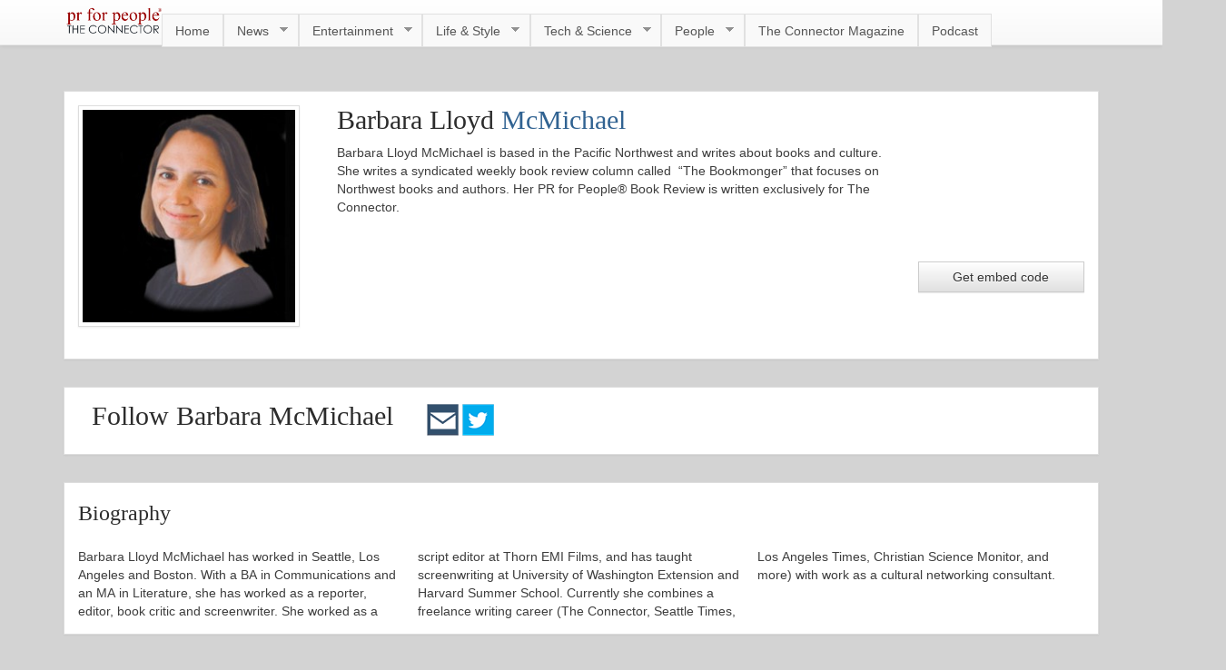

--- FILE ---
content_type: text/html; charset=utf-8
request_url: https://prforpeople.com/barbara-lloyd-mcmichael
body_size: 9848
content:
<!DOCTYPE html>
<html lang="en" dir="ltr" prefix="og: http://ogp.me/ns# article: http://ogp.me/ns/article# book: http://ogp.me/ns/book# profile: http://ogp.me/ns/profile# video: http://ogp.me/ns/video# product: http://ogp.me/ns/product# content: http://purl.org/rss/1.0/modules/content/ dc: http://purl.org/dc/terms/ foaf: http://xmlns.com/foaf/0.1/ rdfs: http://www.w3.org/2000/01/rdf-schema# sioc: http://rdfs.org/sioc/ns# sioct: http://rdfs.org/sioc/types# skos: http://www.w3.org/2004/02/skos/core# xsd: http://www.w3.org/2001/XMLSchema#">
<head>
  <link rel="profile" href="http://www.w3.org/1999/xhtml/vocab" />
  <meta name="viewport" content="width=device-width, initial-scale=1.0">
  <meta http-equiv="Content-Type" content="text/html; charset=utf-8" />
<link rel="shortcut icon" href="https://prforpeople.com/sites/default/files/favicon_0.ico" type="image/vnd.microsoft.icon" />
<meta name="robots" content="noarchive, noimageindex, noydir" />
<meta name="generator" content="Drupal 7 (http://drupal.org)" />
<link rel="image_src" href="https://prforpeople.com/sites/default/files/presskits/main_bio_pics/barbara-mcmichael.jpg" />
<link rel="canonical" href="https://prforpeople.com/barbara-lloyd-mcmichael" />
<link rel="shortlink" href="https://prforpeople.com/node/116832" />
<meta property="og:type" content="profile" />
<meta property="og:site_name" content="PR for People" />
<meta property="og:title" content="Barbara Lloyd McMichael," />
<meta property="og:url" content="https://prforpeople.com/barbara-lloyd-mcmichael" />
<meta property="og:description" content="Barbara Lloyd McMichael is based in the Pacific Northwest and writes about books and culture. She writes a syndicated weekly book review column called  “The Bookmonger” that focuses on Northwest books and authors. Her PR for People® Book Review is written exclusively for The Connector. " />
<meta property="og:updated_time" content="2018-07-30T16:10:09-07:00" />
<meta property="og:image" content="https://prforpeople.com/sites/default/files/presskits/main_bio_pics/barbara-mcmichael.jpg" />
<meta name="twitter:card" content="summary" />
<meta name="twitter:title" content="Barbara Lloyd McMichael," />
<meta name="twitter:url" content="https://prforpeople.com/barbara-lloyd-mcmichael" />
<meta name="twitter:description" content="Barbara Lloyd McMichael is based in the Pacific Northwest and writes about books and culture. She writes a syndicated weekly book review column called  “The Bookmonger” that focuses on Northwest books and authors. Her PR for People® Book Review is written exclusively for The Connector. " />
<meta name="twitter:image" content="https://prforpeople.com/sites/default/files/presskits/main_bio_pics/barbara-mcmichael.jpg" />
<meta property="article:published_time" content="2017-09-27T08:04:18-07:00" />
<meta property="article:modified_time" content="2018-07-30T16:10:09-07:00" />
<meta itemprop="name" content="Barbara Lloyd McMichael" />
<meta itemprop="image" content="https://prforpeople.com/sites/default/files/presskits/main_bio_pics/barbara-mcmichael.jpg" />
<link rel="author" href="https://prforpeople.com/barbara-lloyd-mcmichael" />
<script async src="//pagead2.googlesyndication.com/pagead/js/adsbygoogle.js"></script>
<script>
  (adsbygoogle = window.adsbygoogle || []).push({
    google_ad_client: "ca-pub-2186053966748824",
    enable_page_level_ads: true
  });
</script>  <title>Barbara Lloyd McMichael | PR for People</title>
  <link type="text/css" rel="stylesheet" href="https://prforpeople.com/sites/default/files/css/css_lQaZfjVpwP_oGNqdtWCSpJT1EMqXdMiU84ekLLxQnc4.css" media="all" />
<link type="text/css" rel="stylesheet" href="https://prforpeople.com/sites/default/files/css/css_83X3qcVCB4kDpYBYUhB8JreplNJtMbX0-vdLP7QHqVU.css" media="all" />
<link type="text/css" rel="stylesheet" href="https://prforpeople.com/sites/default/files/css/css_pJrjlTCQYxONS4cH7zbz6b5jUVNs6jJyg9rubORVZBw.css" media="screen" />
<link type="text/css" rel="stylesheet" href="https://prforpeople.com/sites/default/files/css/css_4Zs5cucPV2U5QCuouINLuOEJhXWAE2MIWql8RM0EzVY.css" media="all" />
<link type="text/css" rel="stylesheet" href="https://prforpeople.com/sites/default/files/css/css_AV0JoJucgu7XhioygzEMgE5hXwskhgXMaWsh45f10ms.css" media="all" />
<link type="text/css" rel="stylesheet" href="https://prforpeople.com/sites/default/files/css/css_e_gSOonDG3oqMGR-RdMaYkUYxbzARk69i4V4d61aA9s.css" media="all" />
  <!-- HTML5 element support for IE6-8 -->
  <!--[if lt IE 9]>
    <script src="https://cdn.jsdelivr.net/html5shiv/3.7.3/html5shiv-printshiv.min.js"></script>
  <![endif]-->
  <script src="//ajax.googleapis.com/ajax/libs/jquery/2.2.4/jquery.min.js"></script>
<script>window.jQuery || document.write("<script src='/sites/all/modules/jquery_update/replace/jquery/2.2/jquery.min.js'>\x3C/script>")</script>
<script src="https://prforpeople.com/sites/default/files/js/js_GOikDsJOX04Aww72M-XK1hkq4qiL_1XgGsRdkL0XlDo.js"></script>
<script src="//ajax.googleapis.com/ajax/libs/jqueryui/1.10.2/jquery-ui.min.js"></script>
<script>window.jQuery.ui || document.write("<script src='/sites/all/modules/jquery_update/replace/ui/ui/minified/jquery-ui.min.js'>\x3C/script>")</script>
<script src="https://prforpeople.com/sites/default/files/js/js_-p5iaODwnkdeBrdBaI5_AqeRb47dbLPbxWuLw1HUC6c.js"></script>
<script src="https://prforpeople.com/sites/default/files/js/js_ZlJihErOBKJiPaYb-cTY4lCTakdbCUl52mid0KxitS0.js"></script>
<script>var switchTo5x = true;var __st_loadLate = true;</script>
<script src="https://ws.sharethis.com/button/buttons.js"></script>
<script>if (stLight !== undefined) { stLight.options({"publisher":"6fa2ba93-fe21-4542-8333-c97935f84d1b","version":"5x","doNotCopy":true,"hashAddressBar":false,"doNotHash":true,"onhover":false}); }</script>
<script src="https://prforpeople.com/sites/default/files/js/js_QwNN-JdAEdJ7FW58qqObESLBwrQxseWoGc6C_gzQKYg.js"></script>
<script>Drupal.behaviors.bootstrap_login_modal = {
      attach: function (context) {
        jQuery("#login-modal", context).appendTo("body");

      }
  };</script>
<script src="https://prforpeople.com/sites/default/files/js/js_gPqjYq7fqdMzw8-29XWQIVoDSWTmZCGy9OqaHppNxuQ.js"></script>
<script>(function(i,s,o,g,r,a,m){i["GoogleAnalyticsObject"]=r;i[r]=i[r]||function(){(i[r].q=i[r].q||[]).push(arguments)},i[r].l=1*new Date();a=s.createElement(o),m=s.getElementsByTagName(o)[0];a.async=1;a.src=g;m.parentNode.insertBefore(a,m)})(window,document,"script","//www.google-analytics.com/analytics.js","ga");ga("create", "UA-20143454-1", {"cookieDomain":"auto"});ga("set", "anonymizeIp", true);ga("send", "pageview");</script>
<script src="https://prforpeople.com/sites/default/files/js/js_l7VXK5z_aq87m7qKFRqbwbSY9mbslbSD_Kh4ASbD_O8.js"></script>
<script src="https://prforpeople.com/sites/default/files/js/js_N09faP46myD-UQKuPnAYFuVawecYv5r_1637im6dDBY.js"></script>
<script src="https://prforpeople.com/sites/default/files/js/js__JuFmti1OZYyBBidIUJvoDOZg81ze1_8XkKpzZ5SPsY.js"></script>
<script>jQuery.extend(Drupal.settings, {"basePath":"\/","pathPrefix":"","setHasJsCookie":0,"ajaxPageState":{"theme":"pr4p","theme_token":"pTjel-oMKiD7sEAsP1dC_wKX57ENPwNiHhCbu4oVK2k","jquery_version":"2.1","jquery_version_token":"jNKrqfQ6Egg4C3bANUmHNRjm18zAiQ3OBBkIIaaClYA","js":{"sites\/all\/themes\/bootstrap\/js\/bootstrap.js":1,"\/\/ajax.googleapis.com\/ajax\/libs\/jquery\/2.2.4\/jquery.min.js":1,"0":1,"misc\/jquery-extend-3.4.0.js":1,"misc\/jquery-html-prefilter-3.5.0-backport.js":1,"misc\/jquery.once.js":1,"misc\/drupal.js":1,"sites\/all\/modules\/jquery_update\/js\/jquery_browser.js":1,"\/\/ajax.googleapis.com\/ajax\/libs\/jqueryui\/1.10.2\/jquery-ui.min.js":1,"1":1,"sites\/all\/modules\/jquery_update\/replace\/ui\/external\/jquery.cookie.js":1,"sites\/all\/modules\/jquery_update\/replace\/jquery.form\/4\/jquery.form.min.js":1,"misc\/ui\/jquery.ui.datepicker-1.13.0-backport.js":1,"sites\/all\/libraries\/jquery-ui-timepicker\/jquery-ui-sliderAccess.js":1,"sites\/all\/libraries\/jquery-ui-timepicker\/jquery-ui-timepicker-addon.js":1,"misc\/form-single-submit.js":1,"misc\/ajax.js":1,"sites\/all\/modules\/jquery_update\/js\/jquery_update.js":1,"sites\/all\/modules\/adsense\/contrib\/adsense_click\/adsense_click.js":1,"2":1,"https:\/\/ws.sharethis.com\/button\/buttons.js":1,"3":1,"sites\/all\/themes\/bootstrap\/js\/misc\/_progress.js":1,"4":1,"sites\/all\/modules\/google_analytics\/googleanalytics.js":1,"5":1,"sites\/all\/modules\/stanford_date_timepicker\/js\/stanford_date_timepicker.js":1,"sites\/all\/libraries\/superfish\/jquery.hoverIntent.minified.js":1,"sites\/all\/libraries\/superfish\/sfsmallscreen.js":1,"sites\/all\/libraries\/superfish\/supposition.js":1,"sites\/all\/libraries\/superfish\/superfish.js":1,"sites\/all\/libraries\/superfish\/supersubs.js":1,"sites\/all\/modules\/superfish\/superfish.js":1,"sites\/all\/themes\/pr4p\/bootstrap\/js\/bootstrap.min.js":1,"sites\/all\/themes\/pr4p\/js\/pr4p.js":1,"sites\/all\/themes\/pr4p\/js\/field_group.js":1,"sites\/all\/themes\/pr4p\/jquery.smartmenus.js":1,"sites\/all\/themes\/pr4p\/addons\/bootstrap\/jquery.smartmenus.bootstrap.js":1,"sites\/all\/themes\/bootstrap\/js\/misc\/ajax.js":1},"css":{"modules\/system\/system.base.css":1,"misc\/ui\/jquery.ui.core.css":1,"misc\/ui\/jquery.ui.theme.css":1,"misc\/ui\/jquery.ui.datepicker.css":1,"misc\/ui\/jquery.ui.slider.css":1,"sites\/all\/libraries\/jquery-ui-timepicker\/jquery-ui-timepicker-addon.css":1,"sites\/all\/modules\/date\/date_api\/date.css":1,"sites\/all\/modules\/date\/date_popup\/themes\/datepicker.1.7.css":1,"modules\/field\/theme\/field.css":1,"sites\/all\/modules\/logintoboggan\/logintoboggan.css":1,"sites\/all\/modules\/migration_advisor\/css\/style.css":1,"sites\/all\/modules\/migration_advisor\/css\/migration_style.css":1,"modules\/node\/node.css":1,"sites\/all\/modules\/views\/css\/views.css":1,"sites\/all\/modules\/ckeditor\/css\/ckeditor.css":1,"sites\/all\/modules\/ctools\/css\/ctools.css":1,"sites\/all\/modules\/oembed\/oembed.base.css":1,"sites\/all\/modules\/oembed\/oembed.theme.css":1,"sites\/all\/modules\/panels\/css\/panels.css":1,"sites\/all\/libraries\/superfish\/css\/superfish.css":1,"sites\/all\/libraries\/superfish\/css\/superfish-smallscreen.css":1,"sites\/all\/libraries\/superfish\/style\/white.css":1,"sites\/all\/themes\/pr4p\/css\/overrides.css":1,"sites\/all\/themes\/pr4p\/css\/style.css":1,"sites\/all\/themes\/pr4p\/addons\/bootstrap\/jquery.smartmenus.bootstrap.css":1}},"ajax":{"edit-submit--2":{"callback":"_pr4p_login_modal_ajax_callback","wrapper":"ajax-user-login-wrapper","event":"click","url":"\/system\/ajax","submit":{"_triggering_element_name":"op","_triggering_element_value":"Log in"}}},"urlIsAjaxTrusted":{"\/system\/ajax":true,"\/barbara-lloyd-mcmichael":true,"\/search\/node":true},"googleanalytics":{"trackOutbound":1,"trackMailto":1,"trackDownload":1,"trackDownloadExtensions":"7z|aac|arc|arj|asf|asx|avi|bin|csv|doc(x|m)?|dot(x|m)?|exe|flv|gif|gz|gzip|hqx|jar|jpe?g|js|mp(2|3|4|e?g)|mov(ie)?|msi|msp|pdf|phps|png|ppt(x|m)?|pot(x|m)?|pps(x|m)?|ppam|sld(x|m)?|thmx|qtm?|ra(m|r)?|sea|sit|tar|tgz|torrent|txt|wav|wma|wmv|wpd|xls(x|m|b)?|xlt(x|m)|xlam|xml|z|zip"},"superfish":{"1":{"id":"1","sf":{"animation":{"opacity":"show","height":"show"},"speed":"fast"},"plugins":{"smallscreen":{"mode":"window_width","breakpointUnit":"px","title":"\u003Cstrong\u003E\u0026#9776; Menu\u003C\/strong\u003E"},"supposition":true,"supersubs":true}}},"stanford_date_timepicker":{"classes":"","default_date_format":"mm-dd-yy","default_time_format":"h:mm p","default_separator":" "},"bootstrap":{"anchorsFix":1,"anchorsSmoothScrolling":1,"formHasError":1,"popoverEnabled":1,"popoverOptions":{"animation":1,"html":0,"placement":"right","selector":"","trigger":"click","triggerAutoclose":1,"title":"","content":"","delay":0,"container":"body"},"tooltipEnabled":1,"tooltipOptions":{"animation":1,"html":0,"placement":"auto left","selector":"","trigger":"hover focus","delay":0,"container":"body"}}});</script>
</head>
<body class="html not-front not-logged-in no-sidebars page-node page-node- page-node-116832 node-type-press-kit">
  <div id="skip-link">
    <a href="#main-content" class="element-invisible element-focusable">Skip to main content</a>
  </div>
    <header id="navbar" role="banner" class="navbar navbar-fixed-top navbar-default">
  <div class="container">
    <div class="navbar-header">
            <a class="logo navbar-btn pull-left" href="/" title="Home">
        <img src="https://prforpeople.com/sites/default/files/prlogo.png" alt="Home" />
      </a>
      
      
 
    </div>
           <div class="navbar-collapse collapse">
        <nav role="navigation">
<!--          --><!--            --><!--          -->          <!--          -->         
        </nav>
      </div>
      </div>
</header>

<div class="main-container container">

  <header role="banner" id="page-header">
    
      <div class="region region-header">
    <section id="block-superfish-1" class="block block-superfish clearfix">

      
  <ul  id="superfish-1" class="menu sf-menu sf-main-menu sf-horizontal sf-style-white sf-total-items-8 sf-parent-items-5 sf-single-items-3"><li id="menu-218-1" class="first odd sf-item-1 sf-depth-1 sf-no-children"><a href="/" title="" class="sf-depth-1">Home</a></li><li id="menu-809-1" class="middle even sf-item-2 sf-depth-1 sf-total-children-13 sf-parent-children-1 sf-single-children-12 menuparent"><a href="/news" title="" class="sf-depth-1 menuparent">News</a><ul><li id="menu-810-1" class="first odd sf-item-1 sf-depth-2 sf-no-children"><a href="/news/politics" title="" class="sf-depth-2">Politics</a></li><li id="menu-811-1" class="middle even sf-item-2 sf-depth-2 sf-no-children"><a href="/news/world-views" title="" class="sf-depth-2">World Views</a></li><li id="menu-812-1" class="middle odd sf-item-3 sf-depth-2 sf-total-children-4 sf-parent-children-0 sf-single-children-4 menuparent"><a href="/news/local" title="" class="sf-depth-2 menuparent">Local</a><ul><li id="menu-3412-1" class="first odd sf-item-1 sf-depth-3 sf-no-children"><a href="/tags/boston" title="" class="sf-depth-3">Boston</a></li><li id="menu-3410-1" class="middle even sf-item-2 sf-depth-3 sf-no-children"><a href="https://www.prforpeople.com/tags/bronx" title="" class="sf-depth-3">Bronx</a></li><li id="menu-3413-1" class="middle odd sf-item-3 sf-depth-3 sf-no-children"><a href="/tags/los-angeles" title="" class="sf-depth-3">Los Angeles</a></li><li id="menu-3411-1" class="last even sf-item-4 sf-depth-3 sf-no-children"><a href="/tags/seattle" title="" class="sf-depth-3">Seattle</a></li></ul></li><li id="menu-813-1" class="middle even sf-item-4 sf-depth-2 sf-no-children"><a href="/news/business" class="sf-depth-2">Business</a></li><li id="menu-814-1" class="middle odd sf-item-5 sf-depth-2 sf-no-children"><a href="/news/small-business" class="sf-depth-2">Small Business</a></li><li id="menu-815-1" class="middle even sf-item-6 sf-depth-2 sf-no-children"><a href="/tech-science/news/startups" class="sf-depth-2">Startups</a></li><li id="menu-4167-1" class="middle odd sf-item-7 sf-depth-2 sf-no-children"><a href="/news/law" title="" class="sf-depth-2">Law</a></li><li id="menu-816-1" class="middle even sf-item-8 sf-depth-2 sf-no-children"><a href="/news/money" class="sf-depth-2">Money</a></li><li id="menu-817-1" class="middle odd sf-item-9 sf-depth-2 sf-no-children"><a href="/news/media" class="sf-depth-2">Media</a></li><li id="menu-8275-1" class="middle even sf-item-10 sf-depth-2 sf-no-children"><a href="/news/media-bitch" title="" class="sf-depth-2">Media Bitch</a></li><li id="menu-818-1" class="middle odd sf-item-11 sf-depth-2 sf-no-children"><a href="/news/sports" class="sf-depth-2">Sports</a></li><li id="menu-819-1" class="middle even sf-item-12 sf-depth-2 sf-no-children"><a href="/news/education" class="sf-depth-2">Education</a></li><li id="menu-16132-1" class="last odd sf-item-13 sf-depth-2 sf-no-children"><a href="/news/philanthropy" title="" class="sf-depth-2">Philanthropy</a></li></ul></li><li id="menu-821-1" class="middle odd sf-item-3 sf-depth-1 sf-total-children-5 sf-parent-children-0 sf-single-children-5 menuparent"><a href="/entertainment" title="" class="sf-depth-1 menuparent">Entertainment</a><ul><li id="menu-822-1" class="first odd sf-item-1 sf-depth-2 sf-no-children"><a href="/entertainment/entertainment" class="sf-depth-2">Entertainment</a></li><li id="menu-823-1" class="middle even sf-item-2 sf-depth-2 sf-no-children"><a href="/entertainment/celebrity" class="sf-depth-2">Celebrity</a></li><li id="menu-8274-1" class="middle odd sf-item-3 sf-depth-2 sf-no-children"><a href="/entertainment/comedy" title="" class="sf-depth-2">Comedy</a></li><li id="menu-824-1" class="middle even sf-item-4 sf-depth-2 sf-no-children"><a href="/entertainment/arts-culture" class="sf-depth-2">Arts &amp; Culture</a></li><li id="menu-825-1" class="last odd sf-item-5 sf-depth-2 sf-no-children"><a href="/entertainment/books" class="sf-depth-2">Books</a></li></ul></li><li id="menu-826-1" class="middle even sf-item-4 sf-depth-1 sf-total-children-8 sf-parent-children-0 sf-single-children-8 menuparent"><a href="/life-style" title="" class="sf-depth-1 menuparent">Life &amp; Style</a><ul><li id="menu-1753-1" class="first odd sf-item-1 sf-depth-2 sf-no-children"><a href="/life-style/beauty" title="" class="sf-depth-2">Beauty</a></li><li id="menu-1752-1" class="middle even sf-item-2 sf-depth-2 sf-no-children"><a href="/life-style/fashion" title="" class="sf-depth-2">Fashion</a></li><li id="menu-6736-1" class="middle odd sf-item-3 sf-depth-2 sf-no-children"><a href="/life-style/food" title="" class="sf-depth-2">Food</a></li><li id="menu-827-1" class="middle even sf-item-4 sf-depth-2 sf-no-children"><a href="/life-style/health" class="sf-depth-2">Health</a></li><li id="menu-830-1" class="middle odd sf-item-5 sf-depth-2 sf-no-children"><a href="/life-style/home" class="sf-depth-2">Home</a></li><li id="menu-828-1" class="middle even sf-item-6 sf-depth-2 sf-no-children"><a href="/life-style/spirituality" class="sf-depth-2">Spirituality</a></li><li id="menu-829-1" class="middle odd sf-item-7 sf-depth-2 sf-no-children"><a href="/life-style/style" class="sf-depth-2">Style</a></li><li id="menu-832-1" class="last even sf-item-8 sf-depth-2 sf-no-children"><a href="/life-style/travel" class="sf-depth-2">Travel</a></li></ul></li><li id="menu-833-1" class="middle odd sf-item-5 sf-depth-1 sf-total-children-4 sf-parent-children-0 sf-single-children-4 menuparent"><a href="/tech-science" title="" class="sf-depth-1 menuparent">Tech &amp; Science</a><ul><li id="menu-834-1" class="first odd sf-item-1 sf-depth-2 sf-no-children"><a href="/tech-science/tech" class="sf-depth-2">Tech</a></li><li id="menu-835-1" class="middle even sf-item-2 sf-depth-2 sf-no-children"><a href="/tech-science/science" class="sf-depth-2">Science</a></li><li id="menu-836-1" class="middle odd sf-item-3 sf-depth-2 sf-no-children"><a href="/tech-science/green" class="sf-depth-2">Green</a></li><li id="menu-837-1" class="last even sf-item-4 sf-depth-2 sf-no-children"><a href="/tech-science/news/startups" class="sf-depth-2">Startups</a></li></ul></li><li id="menu-838-1" class="middle even sf-item-6 sf-depth-1 sf-total-children-7 sf-parent-children-0 sf-single-children-7 menuparent"><a href="/people-category" title="" class="sf-depth-1 menuparent">People</a><ul><li id="menu-839-1" class="first odd sf-item-1 sf-depth-2 sf-no-children"><a href="/people/women" class="sf-depth-2">Women</a></li><li id="menu-840-1" class="middle even sf-item-2 sf-depth-2 sf-no-children"><a href="/people/men" class="sf-depth-2">Men</a></li><li id="menu-841-1" class="middle odd sf-item-3 sf-depth-2 sf-no-children"><a href="/people/african-american" class="sf-depth-2">African American</a></li><li id="menu-842-1" class="middle even sf-item-4 sf-depth-2 sf-no-children"><a href="/people/latino" class="sf-depth-2">Latino</a></li><li id="menu-843-1" class="middle odd sf-item-5 sf-depth-2 sf-no-children"><a href="/people/lgbtqa" class="sf-depth-2">LGBTQA</a></li><li id="menu-844-1" class="middle even sf-item-6 sf-depth-2 sf-no-children"><a href="/people/religion" class="sf-depth-2">Religion</a></li><li id="menu-5675-1" class="last odd sf-item-7 sf-depth-2 sf-no-children"><a href="/people/tribal" title="" class="sf-depth-2">Tribal</a></li></ul></li><li id="menu-1545-1" class="middle odd sf-item-7 sf-depth-1 sf-no-children"><a href="https://www.prforpeople.com/about/news-room" title="" class="sf-depth-1">The Connector Magazine</a></li><li id="menu-10893-1" class="last even sf-item-8 sf-depth-1 sf-no-children"><a href="/podcast" class="sf-depth-1">Podcast</a></li></ul>
</section>
  </div>
  </header> <!-- /#page-header -->

  <div class="row">

    
    <section class="col-md-12">
                  <a id="main-content"></a>
                                              <div class="region region-content">
    <section id="block-system-main" class="block block-system clearfix">

      
  <div class="bootstrap-threecol-stacked" >
      <div class="row">
      <div class="col-sm-12">
        <div class="panel-bootstrap panes-pr4p-press-kit-main">


<div  class="panel-bootstrap-pane panel panel-default pane-pr4p-press-kit-main">
    <div class="panel-bootstrap-icon-container">
        <div class="panel-bootstrap-icon"></div>
    </div>

    
      
  
  
  <div  class="panel-body">
    
<div class="row">
    <div class="col-sm-3">
        <div class="media-left media-top">
            <img class="media-object thumbnail img-responsive" src="https://prforpeople.com/sites/default/files/styles/pr4p_main_bio/public/presskits/main_bio_pics/barbara-mcmichael.jpg?itok=vWi_IhP9"
                 alt="Barbara Lloyd McMichael"/>
        </div>
    </div>
    <div class="col-sm-9">
        <h2 class="media-heading">Barbara Lloyd             <span class="text-primary">McMichael</span> </h2>
			 
	        <div class="row presskit-bio-summary">

            <div class="col-sm-9">

                <p>
	Barbara Lloyd McMichael is based in the Pacific Northwest and writes about books and culture. She writes a syndicated weekly book review column called  “The Bookmonger” that focuses on Northwest books and authors. Her PR for People® Book Review is written exclusively for The Connector. 
</p>
				
				  
		</div>
            <div class="col-sm-3">
                            </div>
        </div>
        <div class="row pull-down presspod">
            <div class="col-md-9 sharethis-buttons">
             <strong><br /> <br /> </strong>
		 
		      
            </div>
            <div class="col-md-3 text-center presspod">
<!--                <a href="--><!--" class="btn btn-default btn-block btn-print-pdf">-->
<!--                    <span>Download PDF</span>-->
<!--                    <img src="--><!--/images/pdfIcon.png" />-->
<!--                </a>-->


                <a href="#"  class="btn btn-default btn-block btn-embed" data-toggle="modal" data-target="#presspod-embed-modal">
                    Get embed code
                </a>

                <!-- Presspod embed Modal -->
                <div class="modal fade" id="presspod-embed-modal" tabindex="-1" role="dialog" aria-labelledby="Embed Code">
                    <div class="modal-dialog" role="document">
                        <div class="modal-content">
                            <div class="modal-header">
                                <button type="button" class="close" data-dismiss="modal" aria-label="Close"><span aria-hidden="true">&times;</span></button>
                                <h4 class="modal-title" id="myModalLabel">Embed your presspod</h4>
                            </div>
                            <div class="modal-body">
                                <input type="hidden" id="embed_node_id" value="https://prforpeople.com/node/116832/presspod" />
                                <div class="form-group">
                                    <label>Super wide</label>
<!--                                    <div class="input-group">-->
                                        <input type="text" class="form-control embed-input" id="embed-lg" >
<!--                                        <span class="input-group-addon embed-link-copy">copy</span>-->
<!--                                    </div>-->
                                </div>

                                <div class="form-group">
                                    <label>Medium</label>
<!--                                    <div class="input-group">-->
                                        <input type="text" class="form-control embed-input" id="embed-md" >
<!--                                        <span class="input-group-addon embed-link-copy">copy</span>-->
<!--                                    </div>-->
                                </div>

                                <div class="form-group">
                                    <label>Slim</label>
<!--                                    <div class="input-group">-->
                                        <input type="text" class="form-control embed-input" id="embed-sm" >
<!--                                        <span class="input-group-addon embed-link-copy">copy</span>-->
<!--                                    </div>-->
                                </div>
                            </div>
                        </div>
                    </div>
                </div>

            </div>
        </div>
    </div>
</div>
  </div>

  
  
  </div>
</div><div class="panel-separator"></div><div class="panel-bootstrap panes-pr4p-press-kit-follow">


<div  class="panel-bootstrap-pane panel panel-default pane-pr4p-press-kit-follow">
    <div class="panel-bootstrap-icon-container">
        <div class="panel-bootstrap-icon"></div>
    </div>

    
      
  
  
  <div  class="panel-body">
    <div class="container-fluid">
  <div class="row vertical-align">
    <div class="col-md-4">
      <h2 class="text-left media-heading">Follow Barbara McMichael </h2>
    </div>
    <div class="col-md-4">
      <a href="mailto:bkmonger@nwlink.com"><span class="pr-icon pr-icon-social pr-icon-email"></span></a> 
                      <a href="http://www.twitter.com/" target="_blank" title="Follow Barbara on twitter"><span class="pr-icon pr-icon-social pr-icon-twitter"></span></a>
        		
    </div>
	<div class="col-md-4"></div>
  </div>
</div>
  </div>

  
  
  </div>
</div><div class="panel-separator"></div><div class="panel-bootstrap panes-press-kit-fields-panel-pane-1">


<div  class="panel-bootstrap-pane panel panel-default pane-views-panes pane-press-kit-fields-panel-pane-1">
    <div class="panel-bootstrap-icon-container">
        <div class="panel-bootstrap-icon"></div>
    </div>

    
    
      <div  class="panel-title">
                  <h3>
            Biography          </h3>
              </div>

    
  
  
  <div  class="panel-body">
    <div class="view view-press-kit-fields view-id-press_kit_fields view-display-id-panel_pane_1 view-dom-id-56a15893ec82b5aded85a6ae8ffffaf8">




    <div class="view-content">
          <div class="views-row views-row-1 views-row-odd views-row-first views-row-last">
      
  <div class="views-field views-field-field-biography">        <div class="field-content"><p>
	Barbara Lloyd McMichael has worked in Seattle, Los Angeles and Boston. With a BA in Communications and an MA in Literature, she has worked as a reporter, editor, book critic and screenwriter. She worked as a script editor at Thorn EMI Films, and has taught screenwriting at University of Washington Extension and Harvard Summer School. Currently she combines a freelance writing career (The Connector, Seattle Times, Los Angeles Times, Christian Science Monitor, and more) with work as a cultural networking consultant. 
</p>
</div>  </div>  </div>
    </div>






    </div>  </div>

  
  
  </div>
</div>      </div>
    </div>
  
      <div class="row"> <!-- @TODO: Add extra classes -->
      <div class='panel-panel left col-lg-4'><div class="panel-bootstrap panes-sharethis-sharethis-block">


<div  class="panel-bootstrap-pane panel panel-default pane-block pane-sharethis-sharethis-block">
    <div class="panel-bootstrap-icon-container">
        <div class="panel-bootstrap-icon"></div>
    </div>

    
    
      <div  class="panel-title">
                  <h3>
            Share This Press Kit          </h3>
              </div>

    
  
  
  <div  class="panel-body">
    <div class="sharethis-wrapper"><span st_url="https://prforpeople.com/barbara-lloyd-mcmichael" st_title="Barbara Lloyd McMichael" class="st_facebook_vcount" displayText="facebook"></span>
<span st_url="https://prforpeople.com/barbara-lloyd-mcmichael" st_title="Barbara Lloyd McMichael via @prforpeople" class="st_twitter_vcount" displayText="twitter"></span>
<span st_url="https://prforpeople.com/barbara-lloyd-mcmichael" st_title="Barbara Lloyd McMichael" class="st_linkedin_vcount" displayText="linkedin"></span>
<span st_url="https://prforpeople.com/barbara-lloyd-mcmichael" st_title="Barbara Lloyd McMichael" class="st_googleplus_vcount" displayText="googleplus"></span>
</div>  </div>

  
  
  </div>
</div><div class="panel-bootstrap panes-my-articles-panel-pane-1">


<div  class="panel-bootstrap-pane panel panel-default pane-views-panes pane-my-articles-panel-pane-1">
    <div class="panel-bootstrap-icon-container">
        <div class="panel-bootstrap-icon"></div>
    </div>

    
    
      <div  class="panel-title">
                  <h3>
            Articles on PR for People          </h3>
              </div>

    
  
  
  <div  class="panel-body">
    <div class="view view-my-articles view-id-my_articles view-display-id-panel_pane_1 view-dom-id-89af385699d94b92938bb248cf15aae4">




    <div class="view-content">
          <div class="views-row views-row-1 views-row-odd views-row-first">
    <div id="node-226082" class="node node-article node-promoted clearfix simplified" about="/life-style/health/rx-ailing-nation" typeof="sioc:Item foaf:Document">

            <h4 class="media-heading">
        <a data-toggle="tooltip" href="/life-style/health/rx-ailing-nation">Rx for an ailing nation</a>
      </h4>
      <span property="dc:title" content="Rx for an ailing nation" class="rdf-meta element-hidden"></span>
              <div class="submitted">
          <span property="dc:date dc:created" content="2026-01-10T15:20:00-08:00" datatype="xsd:dateTime" rel="sioc:has_creator">
  <div class="container-fluid">
    <div class="row">
        <div class="col-sm-12">
            <div class="pull-left">
                  <div class="user-picture">
    <a href="/barbara-lloyd-mcmichael" title="View Barbara McMichael&#039;s PressKit." class="active"><img class="img-responsive" typeof="foaf:Image" src="https://prforpeople.com/sites/default/files/styles/profile_pic_30x30/public/presskits/main_bio_pics/barbara-mcmichael.jpg?itok=zoThL_p6" width="30" height="30" alt="Barbara McMichael&#039;s picture" title="Barbara McMichael&#039;s picture" /></a>  </div>

                <a href="/barbara-lloyd-mcmichael" class="active">Barbara McMichael</a>
            </div>
            <div class="text-right">
                <div class="submitted-date">January 10,  2026</div>
            </div>
        </div>
    </div>
  </div>
  </span>        </div>
      
</div>  </div>
  <div class="views-row views-row-2 views-row-even">
    <div id="node-225818" class="node node-article node-promoted clearfix simplified" about="/entertainment/arts-culture/gingerbread-joy" typeof="sioc:Item foaf:Document">

            <h4 class="media-heading">
        <a data-toggle="tooltip" href="/entertainment/arts-culture/gingerbread-joy">Gingerbread Joy</a>
      </h4>
      <span property="dc:title" content="Gingerbread Joy" class="rdf-meta element-hidden"></span>
              <div class="submitted">
          <span property="dc:date dc:created" content="2025-12-08T07:42:13-08:00" datatype="xsd:dateTime" rel="sioc:has_creator">
  <div class="container-fluid">
    <div class="row">
        <div class="col-sm-12">
            <div class="pull-left">
                  <div class="user-picture">
    <a href="/barbara-lloyd-mcmichael" title="View Barbara McMichael&#039;s PressKit." class="active"><img class="img-responsive" typeof="foaf:Image" src="https://prforpeople.com/sites/default/files/styles/profile_pic_30x30/public/presskits/main_bio_pics/barbara-mcmichael.jpg?itok=zoThL_p6" width="30" height="30" alt="Barbara McMichael&#039;s picture" title="Barbara McMichael&#039;s picture" /></a>  </div>

                <a href="/barbara-lloyd-mcmichael" class="active">Barbara McMichael</a>
            </div>
            <div class="text-right">
                <div class="submitted-date">December 08,  2025</div>
            </div>
        </div>
    </div>
  </div>
  </span>        </div>
      
</div>  </div>
  <div class="views-row views-row-3 views-row-odd">
    <div id="node-225550" class="node node-article node-promoted clearfix simplified" about="/entertainment/arts-culture/dishing-dirt-art-food-and-identity" typeof="sioc:Item foaf:Document">

            <h4 class="media-heading">
        <a data-toggle="tooltip" href="/entertainment/arts-culture/dishing-dirt-art-food-and-identity">Dishing the Dirt: Art, Food, and Identity  </a>
      </h4>
      <span property="dc:title" content="Dishing the Dirt: Art, Food, and Identity  " class="rdf-meta element-hidden"></span>
              <div class="submitted">
          <span property="dc:date dc:created" content="2025-11-04T09:55:33-08:00" datatype="xsd:dateTime" rel="sioc:has_creator">
  <div class="container-fluid">
    <div class="row">
        <div class="col-sm-12">
            <div class="pull-left">
                  <div class="user-picture">
    <a href="/barbara-lloyd-mcmichael" title="View Barbara McMichael&#039;s PressKit." class="active"><img class="img-responsive" typeof="foaf:Image" src="https://prforpeople.com/sites/default/files/styles/profile_pic_30x30/public/presskits/main_bio_pics/barbara-mcmichael.jpg?itok=zoThL_p6" width="30" height="30" alt="Barbara McMichael&#039;s picture" title="Barbara McMichael&#039;s picture" /></a>  </div>

                <a href="/barbara-lloyd-mcmichael" class="active">Barbara McMichael</a>
            </div>
            <div class="text-right">
                <div class="submitted-date">November 04,  2025</div>
            </div>
        </div>
    </div>
  </div>
  </span>        </div>
      
</div>  </div>
  <div class="views-row views-row-4 views-row-even">
    <div id="node-225218" class="node node-article node-promoted clearfix simplified" about="/news/world-views/scorched-lungs" typeof="sioc:Item foaf:Document">

            <h4 class="media-heading">
        <a data-toggle="tooltip" href="/news/world-views/scorched-lungs">Scorched Lungs!</a>
      </h4>
      <span property="dc:title" content="Scorched Lungs!" class="rdf-meta element-hidden"></span>
              <div class="submitted">
          <span property="dc:date dc:created" content="2025-10-06T12:54:17-07:00" datatype="xsd:dateTime" rel="sioc:has_creator">
  <div class="container-fluid">
    <div class="row">
        <div class="col-sm-12">
            <div class="pull-left">
                  <div class="user-picture">
    <a href="/barbara-lloyd-mcmichael" title="View Barbara McMichael&#039;s PressKit." class="active"><img class="img-responsive" typeof="foaf:Image" src="https://prforpeople.com/sites/default/files/styles/profile_pic_30x30/public/presskits/main_bio_pics/barbara-mcmichael.jpg?itok=zoThL_p6" width="30" height="30" alt="Barbara McMichael&#039;s picture" title="Barbara McMichael&#039;s picture" /></a>  </div>

                <a href="/barbara-lloyd-mcmichael" class="active">Barbara McMichael</a>
            </div>
            <div class="text-right">
                <div class="submitted-date">October 06,  2025</div>
            </div>
        </div>
    </div>
  </div>
  </span>        </div>
      
</div>  </div>
  <div class="views-row views-row-5 views-row-odd views-row-last">
    <div id="node-225010" class="node node-article node-promoted clearfix simplified" about="/news/education/education-books-and-bingo" typeof="sioc:Item foaf:Document">

            <h4 class="media-heading">
        <a data-toggle="tooltip" href="/news/education/education-books-and-bingo">Education, Books, and Bingo</a>
      </h4>
      <span property="dc:title" content="Education, Books, and Bingo" class="rdf-meta element-hidden"></span>
              <div class="submitted">
          <span property="dc:date dc:created" content="2025-09-05T13:47:00-07:00" datatype="xsd:dateTime" rel="sioc:has_creator">
  <div class="container-fluid">
    <div class="row">
        <div class="col-sm-12">
            <div class="pull-left">
                  <div class="user-picture">
    <a href="/barbara-lloyd-mcmichael" title="View Barbara McMichael&#039;s PressKit." class="active"><img class="img-responsive" typeof="foaf:Image" src="https://prforpeople.com/sites/default/files/styles/profile_pic_30x30/public/presskits/main_bio_pics/barbara-mcmichael.jpg?itok=zoThL_p6" width="30" height="30" alt="Barbara McMichael&#039;s picture" title="Barbara McMichael&#039;s picture" /></a>  </div>

                <a href="/barbara-lloyd-mcmichael" class="active">Barbara McMichael</a>
            </div>
            <div class="text-right">
                <div class="submitted-date">September 05,  2025</div>
            </div>
        </div>
    </div>
  </div>
  </span>        </div>
      
</div>  </div>
    </div>



    
<div class="more-link">
  <a href="/barbara-lloyd-mcmichael/articles">
    All Articles on PR for People  </a>
</div>



    </div>  </div>

  
  
  </div>
</div><div class="panel-bootstrap panes-press-kit-fields-panel-pane-professional-info">


<div  class="panel-bootstrap-pane panel panel-default pane-views-panes pane-press-kit-fields-panel-pane-professional-info">
    <div class="panel-bootstrap-icon-container">
        <div class="panel-bootstrap-icon"></div>
    </div>

    
    
      <div  class="panel-title">
                  <h3>
            Professional Information          </h3>
              </div>

    
  
  
  <div  class="panel-body">
    <div class="view view-press-kit-fields view-id-press_kit_fields view-display-id-panel_pane_professional_info view-dom-id-0bb26d299c5f04fd6c186292f99465cd">




    <div class="view-content">
          <div class="views-row views-row-1 views-row-odd views-row-first views-row-last">
      </div>
    </div>






    </div>  </div>

  
  
  </div>
</div></div>      <div class='panel-panel middle col-lg-4'><div class="panel-bootstrap panes-user-publications-panel-pane-1">


<div  class="panel-bootstrap-pane panel panel-default pane-views-panes pane-user-publications-panel-pane-1">
    <div class="panel-bootstrap-icon-container">
        <div class="panel-bootstrap-icon"></div>
    </div>

    
    
      <div  class="panel-title">
                  <h3>
            Publications          </h3>
              </div>

    
  
  
  <div  class="panel-body">
    <div class="view view-user-publications view-id-user_publications view-display-id-panel_pane_1 view-dom-id-aadd6df44b7ee46fec0092af58910989">




    <div class="view-content">
        

<table class="views-table cols-0 table table-striped table-0 table-0 table-0"   >
      <tbody>
      <tr class="odd views-row-first">
              <td class="views-field views-field-field-year" >
          <span class="date-display-single" property="dc:date" datatype="xsd:dateTime" content="2018-01-01T00:00:00-08:00">2018</span>        </td>
              <td class="views-field views-field-title views-align-left" >
          <a href="/content/dave-eggers-monk-mokha-explores-coffee-flavored-american-dream">Dave Eggers&#039; &#039;The Monk of Mokha&#039; explores a coffee-flavored American dream</a>        </td>
          </tr>
      <tr class="even">
              <td class="views-field views-field-field-year" >
          <span class="date-display-single" property="dc:date" datatype="xsd:dateTime" content="2018-01-01T00:00:00-08:00">2018</span>        </td>
              <td class="views-field views-field-title views-align-left" >
          <a href="/content/powerful-rwanda-genocide-tale-comes-light">Powerful Rwanda genocide tale comes to light</a>        </td>
          </tr>
      <tr class="odd">
              <td class="views-field views-field-field-year" >
          <span class="date-display-single" property="dc:date" datatype="xsd:dateTime" content="2018-01-01T00:00:00-08:00">2018</span>        </td>
              <td class="views-field views-field-title views-align-left" >
          <a href="/content/liberty-theatre-lights-revitalized-camas">Liberty Theatre lights up revitalized Camas</a>        </td>
          </tr>
      <tr class="even">
              <td class="views-field views-field-field-year" >
          <span class="date-display-single" property="dc:date" datatype="xsd:dateTime" content="2017-01-01T00:00:00-08:00">2017</span>        </td>
              <td class="views-field views-field-title views-align-left" >
          <a href="/content/debut-novel-atlas-forgotten-places-must-read">Debut novel, Atlas of Forgotten Places, is a must-read</a>        </td>
          </tr>
      <tr class="odd views-row-last">
              <td class="views-field views-field-field-year" >
          <span class="date-display-single" property="dc:date" datatype="xsd:dateTime" content="2017-01-01T00:00:00-08:00">2017</span>        </td>
              <td class="views-field views-field-title views-align-left" >
          <a href="/content/family-grapples-gender-confusion">A family grapples with gender confusion</a>        </td>
          </tr>
    </tbody>
</table>

    </div>



    
<div class="more-link">
  <a href="/barbara-lloyd-mcmichael/publications">
    See All Publications  </a>
</div>



    </div>  </div>

  
  
  </div>
</div><div class="panel-bootstrap panes-pr4p-press-kit-twitter-stream">


<div  class="panel-bootstrap-pane panel panel-default pane-pr4p-press-kit-twitter-stream">
    <div class="panel-bootstrap-icon-container">
        <div class="panel-bootstrap-icon"></div>
    </div>

    
    
      <div  class="panel-title">
                  <h3>
            Latest Tweets          </h3>
              </div>

    
  
  
  <div  class="panel-body">
    <!--<div class="center-block">-->
  <a class="twitter-timeline center-block"
     data-widget-id="603149369781682176"
     href="https://twitter.com/prforpeople"
     data-screen-name="prforpeople"
     data-chrome="nofooter transparent noheader"
     data-tweet-limit="4"
     data-link-color="#316392"
    >
    @prforpeople  </a>
<!--</div>-->  </div>

  
      <div  class="panel-footer">
              <div class="more-links">
          <a href="http://twitter.com/prforpeople" target="_blank">See All Tweets</a>        </div>
                </div>
  
  </div>
</div></div>      <div class='panel-panel right col-lg-4'><div class="panel-bootstrap panes-press-kit-fields-panel-pane-websites">


<div  class="panel-bootstrap-pane panel panel-default pane-views-panes pane-press-kit-fields-panel-pane-websites">
    <div class="panel-bootstrap-icon-container">
        <div class="panel-bootstrap-icon"></div>
    </div>

    
    
      <div  class="panel-title">
                  <h3>
            Websites          </h3>
              </div>

    
  
  
  <div  class="panel-body">
    <div class="view view-press-kit-fields view-id-press_kit_fields view-display-id-panel_pane_websites view-dom-id-56e9391239eae91f123043978fa67201">




    <div class="view-content">
          <div class="views-row views-row-1 views-row-odd views-row-first views-row-last">
      
  <div class="views-field views-field-field-websites">        <div class="field-content">No website</div>  </div>  </div>
    </div>






    </div>  </div>

  
  
  </div>
</div></div>    </div>
  
  </div>

</section>
  </div>
    </section>

    
  </div>
</div>
<footer class="footer container">
    <div class="region region-footer">
    <section id="block-adsense-oldcode-0" class="block block-adsense-oldcode clearfix">

      
  <div style='text-align:center'><div class='adsense' style='display:inline-block;width:728px;height:90px;'>
<script type="text/javascript"><!--
google_ad_client = "pub-2186053966748824";
google_ad_width = 728;
google_ad_height = 90;
google_ad_format = "728x90_as";
google_ad_type = "text";
google_color_border = "336699";
google_color_bg = "FFFFFF";
google_color_link = "0000FF";
google_color_text = "000000";
google_color_url = "008000";
google_ui_features = "rc:0";
//--></script>
<script type="text/javascript"
  src="//pagead2.googlesyndication.com/pagead/show_ads.js">
</script>
</div></div>
</section>
<section id="block-block-6" class="block block-block clearfix">

      
  <script async src="//pagead2.googlesyndication.com/pagead/js/adsbygoogle.js"></script>
<script>
  (adsbygoogle = window.adsbygoogle || []).push({
    google_ad_client: "ca-pub-2186053966748824",
    enable_page_level_ads: true
  });
</script>

</section>
  </div>
</footer>
<div id="fb-root"></div>
<script>(function(d, s, id) {
    var js, fjs = d.getElementsByTagName(s)[0];
    if (d.getElementById(id)) return;
    js = d.createElement(s); js.id = id;
    js.src = "//connect.facebook.net/en_US/sdk.js#xfbml=1&version=v2.3";
    fjs.parentNode.insertBefore(js, fjs);
  }(document, 'script', 'facebook-jssdk'));</script>
<script src="https://apis.google.com/js/platform.js" async defer></script>
<script>!function(d,s,id){var js,fjs=d.getElementsByTagName(s)[0],p=/^http:/.test(d.location)?'http':'https';if(!d.getElementById(id)){js=d.createElement(s);js.id=id;js.src=p+'://platform.twitter.com/widgets.js';fjs.parentNode.insertBefore(js,fjs);}}(document, 'script', 'twitter-wjs');</script>

  <script src="https://prforpeople.com/sites/default/files/js/js_MRdvkC2u4oGsp5wVxBG1pGV5NrCPW3mssHxIn6G9tGE.js"></script>
</body>
</html>


--- FILE ---
content_type: text/html; charset=utf-8
request_url: https://www.google.com/recaptcha/api2/aframe
body_size: 266
content:
<!DOCTYPE HTML><html><head><meta http-equiv="content-type" content="text/html; charset=UTF-8"></head><body><script nonce="kUUR2-peuryauvnhj-GPtw">/** Anti-fraud and anti-abuse applications only. See google.com/recaptcha */ try{var clients={'sodar':'https://pagead2.googlesyndication.com/pagead/sodar?'};window.addEventListener("message",function(a){try{if(a.source===window.parent){var b=JSON.parse(a.data);var c=clients[b['id']];if(c){var d=document.createElement('img');d.src=c+b['params']+'&rc='+(localStorage.getItem("rc::a")?sessionStorage.getItem("rc::b"):"");window.document.body.appendChild(d);sessionStorage.setItem("rc::e",parseInt(sessionStorage.getItem("rc::e")||0)+1);localStorage.setItem("rc::h",'1769909406253');}}}catch(b){}});window.parent.postMessage("_grecaptcha_ready", "*");}catch(b){}</script></body></html>

--- FILE ---
content_type: text/plain
request_url: https://www.google-analytics.com/j/collect?v=1&_v=j102&aip=1&a=1900327836&t=pageview&_s=1&dl=https%3A%2F%2Fprforpeople.com%2Fbarbara-lloyd-mcmichael&ul=en-us%40posix&dt=Barbara%20Lloyd%20McMichael%20%7C%20PR%20for%20People&sr=1280x720&vp=1280x720&_u=YEBAAEABAAAAACAAI~&jid=1779391047&gjid=1016559695&cid=138993026.1769909404&tid=UA-20143454-1&_gid=928431066.1769909404&_r=1&_slc=1&z=1774561700
body_size: -450
content:
2,cG-DNLHZNWHGE